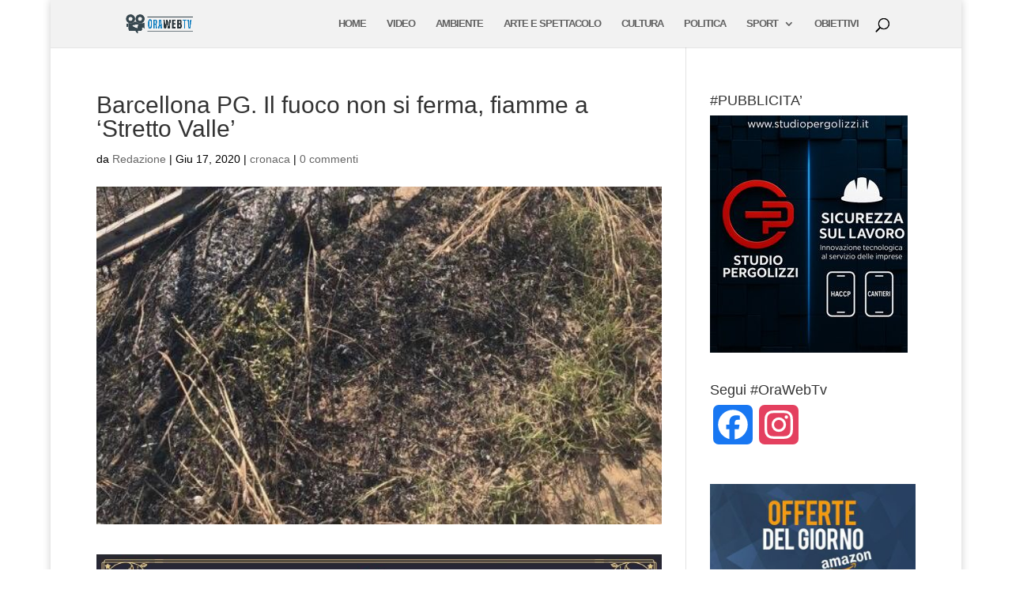

--- FILE ---
content_type: text/html; charset=utf-8
request_url: https://www.google.com/recaptcha/api2/aframe
body_size: 267
content:
<!DOCTYPE HTML><html><head><meta http-equiv="content-type" content="text/html; charset=UTF-8"></head><body><script nonce="HzEMwdrEvy5TiJn7Ds81PQ">/** Anti-fraud and anti-abuse applications only. See google.com/recaptcha */ try{var clients={'sodar':'https://pagead2.googlesyndication.com/pagead/sodar?'};window.addEventListener("message",function(a){try{if(a.source===window.parent){var b=JSON.parse(a.data);var c=clients[b['id']];if(c){var d=document.createElement('img');d.src=c+b['params']+'&rc='+(localStorage.getItem("rc::a")?sessionStorage.getItem("rc::b"):"");window.document.body.appendChild(d);sessionStorage.setItem("rc::e",parseInt(sessionStorage.getItem("rc::e")||0)+1);localStorage.setItem("rc::h",'1769107590938');}}}catch(b){}});window.parent.postMessage("_grecaptcha_ready", "*");}catch(b){}</script></body></html>